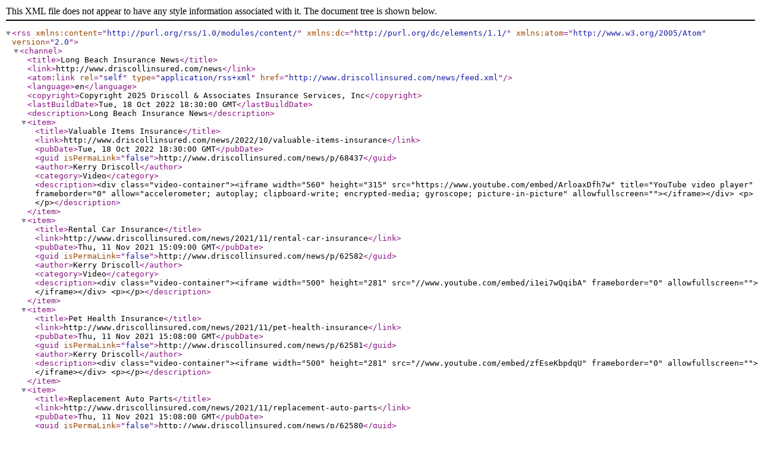

--- FILE ---
content_type: text/xml
request_url: https://www.driscollinsured.com/news/feed.xml
body_size: 1074
content:
<?xml version="1.0" encoding="UTF-8"?>
<rss version="2.0" xmlns:content="http://purl.org/rss/1.0/modules/content/" xmlns:dc="http://purl.org/dc/elements/1.1/" xmlns:atom="http://www.w3.org/2005/Atom">
  <channel>
    <title>Long Beach Insurance News</title>
    <link>http://www.driscollinsured.com/news</link>
    <atom:link rel="self" type="application/rss+xml" href="http://www.driscollinsured.com/news/feed.xml"/>
    <language>en</language>
    <copyright>Copyright 2025 Driscoll &amp; Associates Insurance Services, Inc</copyright>
    <lastBuildDate>Tue, 18 Oct 2022 18:30:00 GMT</lastBuildDate>
    <description>Long Beach Insurance News</description>
    <item>
      <title>Valuable Items Insurance</title>
      <link>http://www.driscollinsured.com/news/2022/10/valuable-items-insurance</link>
      <pubDate>Tue, 18 Oct 2022 18:30:00 GMT</pubDate>
      <guid isPermaLink="false">http://www.driscollinsured.com/news/p/68437</guid>
      <author>Kerry Driscoll</author>
      <category>Video</category>
      <description>&lt;div class="video-container"&gt;&lt;iframe width="560" height="315" src="https://www.youtube.com/embed/ArloaxDfh7w" title="YouTube video player" frameborder="0" allow="accelerometer; autoplay; clipboard-write; encrypted-media; gyroscope; picture-in-picture" allowfullscreen=""&gt;&lt;/iframe&gt;&lt;/div&gt;
&lt;p&gt;&lt;/p&gt;</description>
    </item>
    <item>
      <title>Rental Car Insurance</title>
      <link>http://www.driscollinsured.com/news/2021/11/rental-car-insurance</link>
      <pubDate>Thu, 11 Nov 2021 15:09:00 GMT</pubDate>
      <guid isPermaLink="false">http://www.driscollinsured.com/news/p/62582</guid>
      <author>Kerry Driscoll</author>
      <category>Video</category>
      <description>&lt;div class="video-container"&gt;&lt;iframe width="500" height="281" src="//www.youtube.com/embed/i1ei7wQqibA" frameborder="0" allowfullscreen=""&gt;&lt;/iframe&gt;&lt;/div&gt;
&lt;p&gt;&lt;/p&gt;</description>
    </item>
    <item>
      <title>Pet Health Insurance</title>
      <link>http://www.driscollinsured.com/news/2021/11/pet-health-insurance</link>
      <pubDate>Thu, 11 Nov 2021 15:08:00 GMT</pubDate>
      <guid isPermaLink="false">http://www.driscollinsured.com/news/p/62581</guid>
      <author>Kerry Driscoll</author>
      <description>&lt;div class="video-container"&gt;&lt;iframe width="500" height="281" src="//www.youtube.com/embed/zfEseKbpdqU" frameborder="0" allowfullscreen=""&gt;&lt;/iframe&gt;&lt;/div&gt;
&lt;p&gt;&lt;/p&gt;</description>
    </item>
    <item>
      <title>Replacement Auto Parts</title>
      <link>http://www.driscollinsured.com/news/2021/11/replacement-auto-parts</link>
      <pubDate>Thu, 11 Nov 2021 15:08:00 GMT</pubDate>
      <guid isPermaLink="false">http://www.driscollinsured.com/news/p/62580</guid>
      <author>Kerry Driscoll</author>
      <category>Video</category>
      <description>&lt;div class="video-container"&gt;&lt;iframe width="500" height="281" src="//www.youtube.com/embed/RgHQ2eXsNpw" frameborder="0" allowfullscreen=""&gt;&lt;/iframe&gt;&lt;/div&gt;
&lt;p&gt;&lt;/p&gt;</description>
    </item>
    <item>
      <title>Long-Term Care Insurance</title>
      <link>http://www.driscollinsured.com/news/2021/11/long-term-care-insurance</link>
      <pubDate>Thu, 11 Nov 2021 15:07:00 GMT</pubDate>
      <guid isPermaLink="false">http://www.driscollinsured.com/news/p/62579</guid>
      <author>Kerry Driscoll</author>
      <category>Video</category>
      <description>&lt;p&gt;&lt;a href="https://lifehappens.org/long-term-care-insurance-101/" rel="noreferrer" target="_blank" heap-ignore="true"&gt;https://lifehappens.org/long-term-care-insurance-101/&lt;/a&gt;&lt;/p&gt;</description>
    </item>
    <item>
      <title>Disability 101</title>
      <link>http://www.driscollinsured.com/news/2021/11/disability-101</link>
      <pubDate>Thu, 11 Nov 2021 15:07:00 GMT</pubDate>
      <guid isPermaLink="false">http://www.driscollinsured.com/news/p/62578</guid>
      <author>Kerry Driscoll</author>
      <category>Video</category>
      <description>&lt;p&gt;&lt;a href="https://lifehappens.org/disability-insurance-101/"&gt;https://lifehappens.org/disability-insurance-101/&lt;/a&gt;&lt;/p&gt;</description>
    </item>
    <item>
      <title>Water Damage 101</title>
      <link>http://www.driscollinsured.com/news/2021/11/water-damage-101</link>
      <pubDate>Thu, 11 Nov 2021 15:06:00 GMT</pubDate>
      <guid isPermaLink="false">http://www.driscollinsured.com/news/p/62577</guid>
      <author>Kerry Driscoll</author>
      <category>Video</category>
      <description>&lt;div class="video-container"&gt;&lt;iframe width="500" height="281" src="//www.youtube.com/embed/Yv32QGAJSDo" frameborder="0" allowfullscreen=""&gt;&lt;/iframe&gt;&lt;/div&gt;
&lt;p&gt;&lt;/p&gt;</description>
    </item>
    <item>
      <title>Renters Insurance 101</title>
      <link>http://www.driscollinsured.com/news/2021/11/renters-insurance-101</link>
      <pubDate>Thu, 11 Nov 2021 15:06:00 GMT</pubDate>
      <guid isPermaLink="false">http://www.driscollinsured.com/news/p/62576</guid>
      <author>Kerry Driscoll</author>
      <category>Video</category>
      <description>&lt;div class="video-container"&gt;&lt;iframe width="500" height="281" src="//www.youtube.com/embed/lMB2GOuPWW0" frameborder="0" allowfullscreen=""&gt;&lt;/iframe&gt;&lt;/div&gt;
&lt;p&gt;&lt;/p&gt;</description>
    </item>
    <item>
      <title>Claims: Filing an Auto Insurance Claim</title>
      <link>http://www.driscollinsured.com/news/2021/11/claims-filing-an-auto-insurance-claim</link>
      <pubDate>Thu, 11 Nov 2021 15:05:00 GMT</pubDate>
      <guid isPermaLink="false">http://www.driscollinsured.com/news/p/62574</guid>
      <author>Kerry Driscoll</author>
      <category>Video</category>
      <description>&lt;div class="video-container"&gt;&lt;iframe width="500" height="281" src="//www.youtube.com/embed/v3eEacLTxJA" frameborder="0" allowfullscreen=""&gt;&lt;/iframe&gt;&lt;/div&gt;
&lt;p&gt;&lt;/p&gt;</description>
    </item>
    <item>
      <title>Claims: Filing an Home Insurance Claim</title>
      <link>http://www.driscollinsured.com/news/2021/11/claims-filing-an-home-insurance-claim</link>
      <pubDate>Thu, 11 Nov 2021 15:05:00 GMT</pubDate>
      <guid isPermaLink="false">http://www.driscollinsured.com/news/p/62575</guid>
      <author>Kerry Driscoll</author>
      <category>Video</category>
      <description>&lt;div class="video-container"&gt;&lt;iframe width="500" height="281" src="//www.youtube.com/embed/ofio3G_5CNU" frameborder="0" allowfullscreen=""&gt;&lt;/iframe&gt;&lt;/div&gt;
&lt;p&gt;&lt;/p&gt;</description>
    </item>
  </channel>
</rss>
